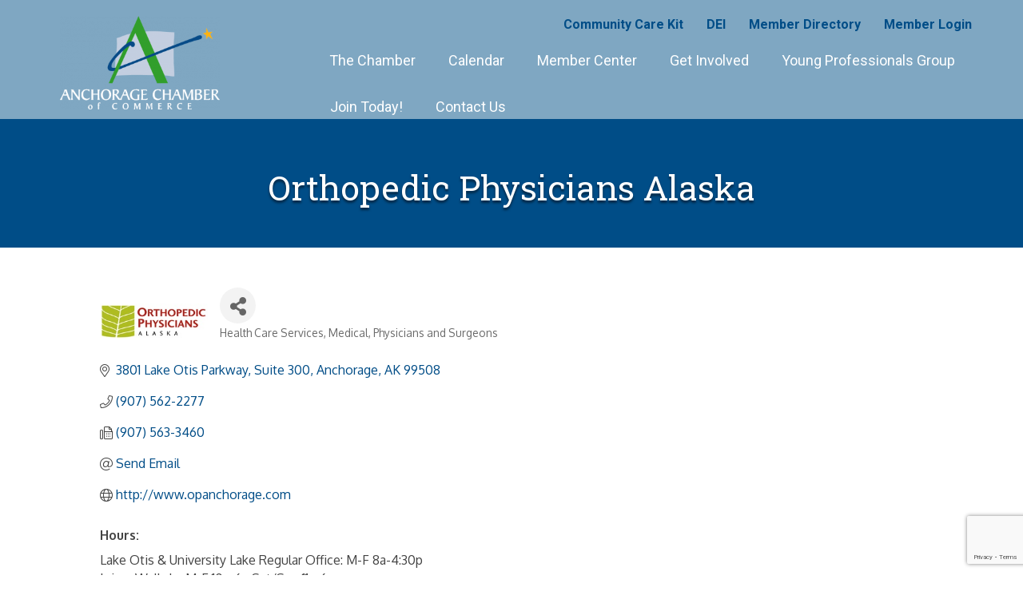

--- FILE ---
content_type: text/html; charset=utf-8
request_url: https://www.google.com/recaptcha/enterprise/anchor?ar=1&k=6LfI_T8rAAAAAMkWHrLP_GfSf3tLy9tKa839wcWa&co=aHR0cHM6Ly9idXNpbmVzcy5hbmNob3JhZ2VjaGFtYmVyLm9yZzo0NDM.&hl=en&v=PoyoqOPhxBO7pBk68S4YbpHZ&size=invisible&anchor-ms=20000&execute-ms=30000&cb=aj9oz38hg1hb
body_size: 48730
content:
<!DOCTYPE HTML><html dir="ltr" lang="en"><head><meta http-equiv="Content-Type" content="text/html; charset=UTF-8">
<meta http-equiv="X-UA-Compatible" content="IE=edge">
<title>reCAPTCHA</title>
<style type="text/css">
/* cyrillic-ext */
@font-face {
  font-family: 'Roboto';
  font-style: normal;
  font-weight: 400;
  font-stretch: 100%;
  src: url(//fonts.gstatic.com/s/roboto/v48/KFO7CnqEu92Fr1ME7kSn66aGLdTylUAMa3GUBHMdazTgWw.woff2) format('woff2');
  unicode-range: U+0460-052F, U+1C80-1C8A, U+20B4, U+2DE0-2DFF, U+A640-A69F, U+FE2E-FE2F;
}
/* cyrillic */
@font-face {
  font-family: 'Roboto';
  font-style: normal;
  font-weight: 400;
  font-stretch: 100%;
  src: url(//fonts.gstatic.com/s/roboto/v48/KFO7CnqEu92Fr1ME7kSn66aGLdTylUAMa3iUBHMdazTgWw.woff2) format('woff2');
  unicode-range: U+0301, U+0400-045F, U+0490-0491, U+04B0-04B1, U+2116;
}
/* greek-ext */
@font-face {
  font-family: 'Roboto';
  font-style: normal;
  font-weight: 400;
  font-stretch: 100%;
  src: url(//fonts.gstatic.com/s/roboto/v48/KFO7CnqEu92Fr1ME7kSn66aGLdTylUAMa3CUBHMdazTgWw.woff2) format('woff2');
  unicode-range: U+1F00-1FFF;
}
/* greek */
@font-face {
  font-family: 'Roboto';
  font-style: normal;
  font-weight: 400;
  font-stretch: 100%;
  src: url(//fonts.gstatic.com/s/roboto/v48/KFO7CnqEu92Fr1ME7kSn66aGLdTylUAMa3-UBHMdazTgWw.woff2) format('woff2');
  unicode-range: U+0370-0377, U+037A-037F, U+0384-038A, U+038C, U+038E-03A1, U+03A3-03FF;
}
/* math */
@font-face {
  font-family: 'Roboto';
  font-style: normal;
  font-weight: 400;
  font-stretch: 100%;
  src: url(//fonts.gstatic.com/s/roboto/v48/KFO7CnqEu92Fr1ME7kSn66aGLdTylUAMawCUBHMdazTgWw.woff2) format('woff2');
  unicode-range: U+0302-0303, U+0305, U+0307-0308, U+0310, U+0312, U+0315, U+031A, U+0326-0327, U+032C, U+032F-0330, U+0332-0333, U+0338, U+033A, U+0346, U+034D, U+0391-03A1, U+03A3-03A9, U+03B1-03C9, U+03D1, U+03D5-03D6, U+03F0-03F1, U+03F4-03F5, U+2016-2017, U+2034-2038, U+203C, U+2040, U+2043, U+2047, U+2050, U+2057, U+205F, U+2070-2071, U+2074-208E, U+2090-209C, U+20D0-20DC, U+20E1, U+20E5-20EF, U+2100-2112, U+2114-2115, U+2117-2121, U+2123-214F, U+2190, U+2192, U+2194-21AE, U+21B0-21E5, U+21F1-21F2, U+21F4-2211, U+2213-2214, U+2216-22FF, U+2308-230B, U+2310, U+2319, U+231C-2321, U+2336-237A, U+237C, U+2395, U+239B-23B7, U+23D0, U+23DC-23E1, U+2474-2475, U+25AF, U+25B3, U+25B7, U+25BD, U+25C1, U+25CA, U+25CC, U+25FB, U+266D-266F, U+27C0-27FF, U+2900-2AFF, U+2B0E-2B11, U+2B30-2B4C, U+2BFE, U+3030, U+FF5B, U+FF5D, U+1D400-1D7FF, U+1EE00-1EEFF;
}
/* symbols */
@font-face {
  font-family: 'Roboto';
  font-style: normal;
  font-weight: 400;
  font-stretch: 100%;
  src: url(//fonts.gstatic.com/s/roboto/v48/KFO7CnqEu92Fr1ME7kSn66aGLdTylUAMaxKUBHMdazTgWw.woff2) format('woff2');
  unicode-range: U+0001-000C, U+000E-001F, U+007F-009F, U+20DD-20E0, U+20E2-20E4, U+2150-218F, U+2190, U+2192, U+2194-2199, U+21AF, U+21E6-21F0, U+21F3, U+2218-2219, U+2299, U+22C4-22C6, U+2300-243F, U+2440-244A, U+2460-24FF, U+25A0-27BF, U+2800-28FF, U+2921-2922, U+2981, U+29BF, U+29EB, U+2B00-2BFF, U+4DC0-4DFF, U+FFF9-FFFB, U+10140-1018E, U+10190-1019C, U+101A0, U+101D0-101FD, U+102E0-102FB, U+10E60-10E7E, U+1D2C0-1D2D3, U+1D2E0-1D37F, U+1F000-1F0FF, U+1F100-1F1AD, U+1F1E6-1F1FF, U+1F30D-1F30F, U+1F315, U+1F31C, U+1F31E, U+1F320-1F32C, U+1F336, U+1F378, U+1F37D, U+1F382, U+1F393-1F39F, U+1F3A7-1F3A8, U+1F3AC-1F3AF, U+1F3C2, U+1F3C4-1F3C6, U+1F3CA-1F3CE, U+1F3D4-1F3E0, U+1F3ED, U+1F3F1-1F3F3, U+1F3F5-1F3F7, U+1F408, U+1F415, U+1F41F, U+1F426, U+1F43F, U+1F441-1F442, U+1F444, U+1F446-1F449, U+1F44C-1F44E, U+1F453, U+1F46A, U+1F47D, U+1F4A3, U+1F4B0, U+1F4B3, U+1F4B9, U+1F4BB, U+1F4BF, U+1F4C8-1F4CB, U+1F4D6, U+1F4DA, U+1F4DF, U+1F4E3-1F4E6, U+1F4EA-1F4ED, U+1F4F7, U+1F4F9-1F4FB, U+1F4FD-1F4FE, U+1F503, U+1F507-1F50B, U+1F50D, U+1F512-1F513, U+1F53E-1F54A, U+1F54F-1F5FA, U+1F610, U+1F650-1F67F, U+1F687, U+1F68D, U+1F691, U+1F694, U+1F698, U+1F6AD, U+1F6B2, U+1F6B9-1F6BA, U+1F6BC, U+1F6C6-1F6CF, U+1F6D3-1F6D7, U+1F6E0-1F6EA, U+1F6F0-1F6F3, U+1F6F7-1F6FC, U+1F700-1F7FF, U+1F800-1F80B, U+1F810-1F847, U+1F850-1F859, U+1F860-1F887, U+1F890-1F8AD, U+1F8B0-1F8BB, U+1F8C0-1F8C1, U+1F900-1F90B, U+1F93B, U+1F946, U+1F984, U+1F996, U+1F9E9, U+1FA00-1FA6F, U+1FA70-1FA7C, U+1FA80-1FA89, U+1FA8F-1FAC6, U+1FACE-1FADC, U+1FADF-1FAE9, U+1FAF0-1FAF8, U+1FB00-1FBFF;
}
/* vietnamese */
@font-face {
  font-family: 'Roboto';
  font-style: normal;
  font-weight: 400;
  font-stretch: 100%;
  src: url(//fonts.gstatic.com/s/roboto/v48/KFO7CnqEu92Fr1ME7kSn66aGLdTylUAMa3OUBHMdazTgWw.woff2) format('woff2');
  unicode-range: U+0102-0103, U+0110-0111, U+0128-0129, U+0168-0169, U+01A0-01A1, U+01AF-01B0, U+0300-0301, U+0303-0304, U+0308-0309, U+0323, U+0329, U+1EA0-1EF9, U+20AB;
}
/* latin-ext */
@font-face {
  font-family: 'Roboto';
  font-style: normal;
  font-weight: 400;
  font-stretch: 100%;
  src: url(//fonts.gstatic.com/s/roboto/v48/KFO7CnqEu92Fr1ME7kSn66aGLdTylUAMa3KUBHMdazTgWw.woff2) format('woff2');
  unicode-range: U+0100-02BA, U+02BD-02C5, U+02C7-02CC, U+02CE-02D7, U+02DD-02FF, U+0304, U+0308, U+0329, U+1D00-1DBF, U+1E00-1E9F, U+1EF2-1EFF, U+2020, U+20A0-20AB, U+20AD-20C0, U+2113, U+2C60-2C7F, U+A720-A7FF;
}
/* latin */
@font-face {
  font-family: 'Roboto';
  font-style: normal;
  font-weight: 400;
  font-stretch: 100%;
  src: url(//fonts.gstatic.com/s/roboto/v48/KFO7CnqEu92Fr1ME7kSn66aGLdTylUAMa3yUBHMdazQ.woff2) format('woff2');
  unicode-range: U+0000-00FF, U+0131, U+0152-0153, U+02BB-02BC, U+02C6, U+02DA, U+02DC, U+0304, U+0308, U+0329, U+2000-206F, U+20AC, U+2122, U+2191, U+2193, U+2212, U+2215, U+FEFF, U+FFFD;
}
/* cyrillic-ext */
@font-face {
  font-family: 'Roboto';
  font-style: normal;
  font-weight: 500;
  font-stretch: 100%;
  src: url(//fonts.gstatic.com/s/roboto/v48/KFO7CnqEu92Fr1ME7kSn66aGLdTylUAMa3GUBHMdazTgWw.woff2) format('woff2');
  unicode-range: U+0460-052F, U+1C80-1C8A, U+20B4, U+2DE0-2DFF, U+A640-A69F, U+FE2E-FE2F;
}
/* cyrillic */
@font-face {
  font-family: 'Roboto';
  font-style: normal;
  font-weight: 500;
  font-stretch: 100%;
  src: url(//fonts.gstatic.com/s/roboto/v48/KFO7CnqEu92Fr1ME7kSn66aGLdTylUAMa3iUBHMdazTgWw.woff2) format('woff2');
  unicode-range: U+0301, U+0400-045F, U+0490-0491, U+04B0-04B1, U+2116;
}
/* greek-ext */
@font-face {
  font-family: 'Roboto';
  font-style: normal;
  font-weight: 500;
  font-stretch: 100%;
  src: url(//fonts.gstatic.com/s/roboto/v48/KFO7CnqEu92Fr1ME7kSn66aGLdTylUAMa3CUBHMdazTgWw.woff2) format('woff2');
  unicode-range: U+1F00-1FFF;
}
/* greek */
@font-face {
  font-family: 'Roboto';
  font-style: normal;
  font-weight: 500;
  font-stretch: 100%;
  src: url(//fonts.gstatic.com/s/roboto/v48/KFO7CnqEu92Fr1ME7kSn66aGLdTylUAMa3-UBHMdazTgWw.woff2) format('woff2');
  unicode-range: U+0370-0377, U+037A-037F, U+0384-038A, U+038C, U+038E-03A1, U+03A3-03FF;
}
/* math */
@font-face {
  font-family: 'Roboto';
  font-style: normal;
  font-weight: 500;
  font-stretch: 100%;
  src: url(//fonts.gstatic.com/s/roboto/v48/KFO7CnqEu92Fr1ME7kSn66aGLdTylUAMawCUBHMdazTgWw.woff2) format('woff2');
  unicode-range: U+0302-0303, U+0305, U+0307-0308, U+0310, U+0312, U+0315, U+031A, U+0326-0327, U+032C, U+032F-0330, U+0332-0333, U+0338, U+033A, U+0346, U+034D, U+0391-03A1, U+03A3-03A9, U+03B1-03C9, U+03D1, U+03D5-03D6, U+03F0-03F1, U+03F4-03F5, U+2016-2017, U+2034-2038, U+203C, U+2040, U+2043, U+2047, U+2050, U+2057, U+205F, U+2070-2071, U+2074-208E, U+2090-209C, U+20D0-20DC, U+20E1, U+20E5-20EF, U+2100-2112, U+2114-2115, U+2117-2121, U+2123-214F, U+2190, U+2192, U+2194-21AE, U+21B0-21E5, U+21F1-21F2, U+21F4-2211, U+2213-2214, U+2216-22FF, U+2308-230B, U+2310, U+2319, U+231C-2321, U+2336-237A, U+237C, U+2395, U+239B-23B7, U+23D0, U+23DC-23E1, U+2474-2475, U+25AF, U+25B3, U+25B7, U+25BD, U+25C1, U+25CA, U+25CC, U+25FB, U+266D-266F, U+27C0-27FF, U+2900-2AFF, U+2B0E-2B11, U+2B30-2B4C, U+2BFE, U+3030, U+FF5B, U+FF5D, U+1D400-1D7FF, U+1EE00-1EEFF;
}
/* symbols */
@font-face {
  font-family: 'Roboto';
  font-style: normal;
  font-weight: 500;
  font-stretch: 100%;
  src: url(//fonts.gstatic.com/s/roboto/v48/KFO7CnqEu92Fr1ME7kSn66aGLdTylUAMaxKUBHMdazTgWw.woff2) format('woff2');
  unicode-range: U+0001-000C, U+000E-001F, U+007F-009F, U+20DD-20E0, U+20E2-20E4, U+2150-218F, U+2190, U+2192, U+2194-2199, U+21AF, U+21E6-21F0, U+21F3, U+2218-2219, U+2299, U+22C4-22C6, U+2300-243F, U+2440-244A, U+2460-24FF, U+25A0-27BF, U+2800-28FF, U+2921-2922, U+2981, U+29BF, U+29EB, U+2B00-2BFF, U+4DC0-4DFF, U+FFF9-FFFB, U+10140-1018E, U+10190-1019C, U+101A0, U+101D0-101FD, U+102E0-102FB, U+10E60-10E7E, U+1D2C0-1D2D3, U+1D2E0-1D37F, U+1F000-1F0FF, U+1F100-1F1AD, U+1F1E6-1F1FF, U+1F30D-1F30F, U+1F315, U+1F31C, U+1F31E, U+1F320-1F32C, U+1F336, U+1F378, U+1F37D, U+1F382, U+1F393-1F39F, U+1F3A7-1F3A8, U+1F3AC-1F3AF, U+1F3C2, U+1F3C4-1F3C6, U+1F3CA-1F3CE, U+1F3D4-1F3E0, U+1F3ED, U+1F3F1-1F3F3, U+1F3F5-1F3F7, U+1F408, U+1F415, U+1F41F, U+1F426, U+1F43F, U+1F441-1F442, U+1F444, U+1F446-1F449, U+1F44C-1F44E, U+1F453, U+1F46A, U+1F47D, U+1F4A3, U+1F4B0, U+1F4B3, U+1F4B9, U+1F4BB, U+1F4BF, U+1F4C8-1F4CB, U+1F4D6, U+1F4DA, U+1F4DF, U+1F4E3-1F4E6, U+1F4EA-1F4ED, U+1F4F7, U+1F4F9-1F4FB, U+1F4FD-1F4FE, U+1F503, U+1F507-1F50B, U+1F50D, U+1F512-1F513, U+1F53E-1F54A, U+1F54F-1F5FA, U+1F610, U+1F650-1F67F, U+1F687, U+1F68D, U+1F691, U+1F694, U+1F698, U+1F6AD, U+1F6B2, U+1F6B9-1F6BA, U+1F6BC, U+1F6C6-1F6CF, U+1F6D3-1F6D7, U+1F6E0-1F6EA, U+1F6F0-1F6F3, U+1F6F7-1F6FC, U+1F700-1F7FF, U+1F800-1F80B, U+1F810-1F847, U+1F850-1F859, U+1F860-1F887, U+1F890-1F8AD, U+1F8B0-1F8BB, U+1F8C0-1F8C1, U+1F900-1F90B, U+1F93B, U+1F946, U+1F984, U+1F996, U+1F9E9, U+1FA00-1FA6F, U+1FA70-1FA7C, U+1FA80-1FA89, U+1FA8F-1FAC6, U+1FACE-1FADC, U+1FADF-1FAE9, U+1FAF0-1FAF8, U+1FB00-1FBFF;
}
/* vietnamese */
@font-face {
  font-family: 'Roboto';
  font-style: normal;
  font-weight: 500;
  font-stretch: 100%;
  src: url(//fonts.gstatic.com/s/roboto/v48/KFO7CnqEu92Fr1ME7kSn66aGLdTylUAMa3OUBHMdazTgWw.woff2) format('woff2');
  unicode-range: U+0102-0103, U+0110-0111, U+0128-0129, U+0168-0169, U+01A0-01A1, U+01AF-01B0, U+0300-0301, U+0303-0304, U+0308-0309, U+0323, U+0329, U+1EA0-1EF9, U+20AB;
}
/* latin-ext */
@font-face {
  font-family: 'Roboto';
  font-style: normal;
  font-weight: 500;
  font-stretch: 100%;
  src: url(//fonts.gstatic.com/s/roboto/v48/KFO7CnqEu92Fr1ME7kSn66aGLdTylUAMa3KUBHMdazTgWw.woff2) format('woff2');
  unicode-range: U+0100-02BA, U+02BD-02C5, U+02C7-02CC, U+02CE-02D7, U+02DD-02FF, U+0304, U+0308, U+0329, U+1D00-1DBF, U+1E00-1E9F, U+1EF2-1EFF, U+2020, U+20A0-20AB, U+20AD-20C0, U+2113, U+2C60-2C7F, U+A720-A7FF;
}
/* latin */
@font-face {
  font-family: 'Roboto';
  font-style: normal;
  font-weight: 500;
  font-stretch: 100%;
  src: url(//fonts.gstatic.com/s/roboto/v48/KFO7CnqEu92Fr1ME7kSn66aGLdTylUAMa3yUBHMdazQ.woff2) format('woff2');
  unicode-range: U+0000-00FF, U+0131, U+0152-0153, U+02BB-02BC, U+02C6, U+02DA, U+02DC, U+0304, U+0308, U+0329, U+2000-206F, U+20AC, U+2122, U+2191, U+2193, U+2212, U+2215, U+FEFF, U+FFFD;
}
/* cyrillic-ext */
@font-face {
  font-family: 'Roboto';
  font-style: normal;
  font-weight: 900;
  font-stretch: 100%;
  src: url(//fonts.gstatic.com/s/roboto/v48/KFO7CnqEu92Fr1ME7kSn66aGLdTylUAMa3GUBHMdazTgWw.woff2) format('woff2');
  unicode-range: U+0460-052F, U+1C80-1C8A, U+20B4, U+2DE0-2DFF, U+A640-A69F, U+FE2E-FE2F;
}
/* cyrillic */
@font-face {
  font-family: 'Roboto';
  font-style: normal;
  font-weight: 900;
  font-stretch: 100%;
  src: url(//fonts.gstatic.com/s/roboto/v48/KFO7CnqEu92Fr1ME7kSn66aGLdTylUAMa3iUBHMdazTgWw.woff2) format('woff2');
  unicode-range: U+0301, U+0400-045F, U+0490-0491, U+04B0-04B1, U+2116;
}
/* greek-ext */
@font-face {
  font-family: 'Roboto';
  font-style: normal;
  font-weight: 900;
  font-stretch: 100%;
  src: url(//fonts.gstatic.com/s/roboto/v48/KFO7CnqEu92Fr1ME7kSn66aGLdTylUAMa3CUBHMdazTgWw.woff2) format('woff2');
  unicode-range: U+1F00-1FFF;
}
/* greek */
@font-face {
  font-family: 'Roboto';
  font-style: normal;
  font-weight: 900;
  font-stretch: 100%;
  src: url(//fonts.gstatic.com/s/roboto/v48/KFO7CnqEu92Fr1ME7kSn66aGLdTylUAMa3-UBHMdazTgWw.woff2) format('woff2');
  unicode-range: U+0370-0377, U+037A-037F, U+0384-038A, U+038C, U+038E-03A1, U+03A3-03FF;
}
/* math */
@font-face {
  font-family: 'Roboto';
  font-style: normal;
  font-weight: 900;
  font-stretch: 100%;
  src: url(//fonts.gstatic.com/s/roboto/v48/KFO7CnqEu92Fr1ME7kSn66aGLdTylUAMawCUBHMdazTgWw.woff2) format('woff2');
  unicode-range: U+0302-0303, U+0305, U+0307-0308, U+0310, U+0312, U+0315, U+031A, U+0326-0327, U+032C, U+032F-0330, U+0332-0333, U+0338, U+033A, U+0346, U+034D, U+0391-03A1, U+03A3-03A9, U+03B1-03C9, U+03D1, U+03D5-03D6, U+03F0-03F1, U+03F4-03F5, U+2016-2017, U+2034-2038, U+203C, U+2040, U+2043, U+2047, U+2050, U+2057, U+205F, U+2070-2071, U+2074-208E, U+2090-209C, U+20D0-20DC, U+20E1, U+20E5-20EF, U+2100-2112, U+2114-2115, U+2117-2121, U+2123-214F, U+2190, U+2192, U+2194-21AE, U+21B0-21E5, U+21F1-21F2, U+21F4-2211, U+2213-2214, U+2216-22FF, U+2308-230B, U+2310, U+2319, U+231C-2321, U+2336-237A, U+237C, U+2395, U+239B-23B7, U+23D0, U+23DC-23E1, U+2474-2475, U+25AF, U+25B3, U+25B7, U+25BD, U+25C1, U+25CA, U+25CC, U+25FB, U+266D-266F, U+27C0-27FF, U+2900-2AFF, U+2B0E-2B11, U+2B30-2B4C, U+2BFE, U+3030, U+FF5B, U+FF5D, U+1D400-1D7FF, U+1EE00-1EEFF;
}
/* symbols */
@font-face {
  font-family: 'Roboto';
  font-style: normal;
  font-weight: 900;
  font-stretch: 100%;
  src: url(//fonts.gstatic.com/s/roboto/v48/KFO7CnqEu92Fr1ME7kSn66aGLdTylUAMaxKUBHMdazTgWw.woff2) format('woff2');
  unicode-range: U+0001-000C, U+000E-001F, U+007F-009F, U+20DD-20E0, U+20E2-20E4, U+2150-218F, U+2190, U+2192, U+2194-2199, U+21AF, U+21E6-21F0, U+21F3, U+2218-2219, U+2299, U+22C4-22C6, U+2300-243F, U+2440-244A, U+2460-24FF, U+25A0-27BF, U+2800-28FF, U+2921-2922, U+2981, U+29BF, U+29EB, U+2B00-2BFF, U+4DC0-4DFF, U+FFF9-FFFB, U+10140-1018E, U+10190-1019C, U+101A0, U+101D0-101FD, U+102E0-102FB, U+10E60-10E7E, U+1D2C0-1D2D3, U+1D2E0-1D37F, U+1F000-1F0FF, U+1F100-1F1AD, U+1F1E6-1F1FF, U+1F30D-1F30F, U+1F315, U+1F31C, U+1F31E, U+1F320-1F32C, U+1F336, U+1F378, U+1F37D, U+1F382, U+1F393-1F39F, U+1F3A7-1F3A8, U+1F3AC-1F3AF, U+1F3C2, U+1F3C4-1F3C6, U+1F3CA-1F3CE, U+1F3D4-1F3E0, U+1F3ED, U+1F3F1-1F3F3, U+1F3F5-1F3F7, U+1F408, U+1F415, U+1F41F, U+1F426, U+1F43F, U+1F441-1F442, U+1F444, U+1F446-1F449, U+1F44C-1F44E, U+1F453, U+1F46A, U+1F47D, U+1F4A3, U+1F4B0, U+1F4B3, U+1F4B9, U+1F4BB, U+1F4BF, U+1F4C8-1F4CB, U+1F4D6, U+1F4DA, U+1F4DF, U+1F4E3-1F4E6, U+1F4EA-1F4ED, U+1F4F7, U+1F4F9-1F4FB, U+1F4FD-1F4FE, U+1F503, U+1F507-1F50B, U+1F50D, U+1F512-1F513, U+1F53E-1F54A, U+1F54F-1F5FA, U+1F610, U+1F650-1F67F, U+1F687, U+1F68D, U+1F691, U+1F694, U+1F698, U+1F6AD, U+1F6B2, U+1F6B9-1F6BA, U+1F6BC, U+1F6C6-1F6CF, U+1F6D3-1F6D7, U+1F6E0-1F6EA, U+1F6F0-1F6F3, U+1F6F7-1F6FC, U+1F700-1F7FF, U+1F800-1F80B, U+1F810-1F847, U+1F850-1F859, U+1F860-1F887, U+1F890-1F8AD, U+1F8B0-1F8BB, U+1F8C0-1F8C1, U+1F900-1F90B, U+1F93B, U+1F946, U+1F984, U+1F996, U+1F9E9, U+1FA00-1FA6F, U+1FA70-1FA7C, U+1FA80-1FA89, U+1FA8F-1FAC6, U+1FACE-1FADC, U+1FADF-1FAE9, U+1FAF0-1FAF8, U+1FB00-1FBFF;
}
/* vietnamese */
@font-face {
  font-family: 'Roboto';
  font-style: normal;
  font-weight: 900;
  font-stretch: 100%;
  src: url(//fonts.gstatic.com/s/roboto/v48/KFO7CnqEu92Fr1ME7kSn66aGLdTylUAMa3OUBHMdazTgWw.woff2) format('woff2');
  unicode-range: U+0102-0103, U+0110-0111, U+0128-0129, U+0168-0169, U+01A0-01A1, U+01AF-01B0, U+0300-0301, U+0303-0304, U+0308-0309, U+0323, U+0329, U+1EA0-1EF9, U+20AB;
}
/* latin-ext */
@font-face {
  font-family: 'Roboto';
  font-style: normal;
  font-weight: 900;
  font-stretch: 100%;
  src: url(//fonts.gstatic.com/s/roboto/v48/KFO7CnqEu92Fr1ME7kSn66aGLdTylUAMa3KUBHMdazTgWw.woff2) format('woff2');
  unicode-range: U+0100-02BA, U+02BD-02C5, U+02C7-02CC, U+02CE-02D7, U+02DD-02FF, U+0304, U+0308, U+0329, U+1D00-1DBF, U+1E00-1E9F, U+1EF2-1EFF, U+2020, U+20A0-20AB, U+20AD-20C0, U+2113, U+2C60-2C7F, U+A720-A7FF;
}
/* latin */
@font-face {
  font-family: 'Roboto';
  font-style: normal;
  font-weight: 900;
  font-stretch: 100%;
  src: url(//fonts.gstatic.com/s/roboto/v48/KFO7CnqEu92Fr1ME7kSn66aGLdTylUAMa3yUBHMdazQ.woff2) format('woff2');
  unicode-range: U+0000-00FF, U+0131, U+0152-0153, U+02BB-02BC, U+02C6, U+02DA, U+02DC, U+0304, U+0308, U+0329, U+2000-206F, U+20AC, U+2122, U+2191, U+2193, U+2212, U+2215, U+FEFF, U+FFFD;
}

</style>
<link rel="stylesheet" type="text/css" href="https://www.gstatic.com/recaptcha/releases/PoyoqOPhxBO7pBk68S4YbpHZ/styles__ltr.css">
<script nonce="FkiInw4x02cmMxDVmHX-cA" type="text/javascript">window['__recaptcha_api'] = 'https://www.google.com/recaptcha/enterprise/';</script>
<script type="text/javascript" src="https://www.gstatic.com/recaptcha/releases/PoyoqOPhxBO7pBk68S4YbpHZ/recaptcha__en.js" nonce="FkiInw4x02cmMxDVmHX-cA">
      
    </script></head>
<body><div id="rc-anchor-alert" class="rc-anchor-alert"></div>
<input type="hidden" id="recaptcha-token" value="[base64]">
<script type="text/javascript" nonce="FkiInw4x02cmMxDVmHX-cA">
      recaptcha.anchor.Main.init("[\x22ainput\x22,[\x22bgdata\x22,\x22\x22,\[base64]/[base64]/[base64]/[base64]/[base64]/[base64]/[base64]/[base64]/[base64]/[base64]\\u003d\x22,\[base64]\\u003d\\u003d\x22,\x22w7xKw4zCqgrCssOYw6rCrcOjJsOLC8OVEcOXMcKxw5tZQsOLw5rDlVZlT8OIFsKTeMODCsO3HQvChsKCwqEqeCLCkS7DsMOlw5PCmwUdwr1fwrjDvgbCj0NiwqTDr8Kpw47DgE1bw59fGsKCC8OTwpZ9aMKMPE0Rw4vCjz/[base64]/CvcKcUVwow5HCmsK4wrZ2H8O3wqJ3cjTCrGAWw4nCkMO0w77DvFkJYw/CgEJrwqkDEMOCwoHCgw/DkMOMw6EnwoAMw69Vw5IewrvDg8OHw6XCrsOlF8K+w4d0w6PCpi4lccOjDsKsw7zDtMKtwqXDpsKVaMKjw4rCvyd2wod/wpt2Qg/DvXnDoAVsWyMWw5tiA8OnPcKKw51WAsK1G8OLag8pw67CocK0w7PDkEPDnzvDin5Vw4ROwpZ3wqDCkSRKwp3Chh8UF8KFwrNJwr/CtcKTw7sYwpIsBMKWQETDvkRJMcK7LCMqwojCscO/bcOZIWIhw7tIeMKcFMKIw7Rlw7LCksOGXRQ0w7c2wqjCohDCl8OCTMO5FQPDvcOlwopww58Cw6HDqmTDnkRQw7IHJivDgScAPcO8wqrDsW8Pw63CnsOhUFwiw6bCicOgw4vDmMOuTBJywrsXwojClxYhQCvDtwPCtMO7wpLCrBZvM8KdCcO/wrzDk3vCu3bCucKiL1Ybw71aP3PDi8OFVMO9w7/[base64]/[base64]/CogDCjsOIdMOmGQDDkcK3OMKzw5E3ZAogdsKTZMORw5PCgsKtwo5zbcKxWcOsw55nw5jDmMKkHETDpwI7wpVcMV5aw4zDtRjCiMOhb0ZYwokjFw/[base64]/wqnCpcKZbTxkw4oxw57DksOcwo0Pw6nDhysYw6PCnBfCpEnCl8KMwqk6wo/[base64]/[base64]/Dt0lJw7oKwpvDs8OiAMO5w43Do8O1AmjCt8O9LMK4woBJwqbDs8KLE0rDpW0ww5fDo3Ivc8Khc2Nlw6DChcOWw7nDtsKQLl/Cih8JB8OJAcKQasOww7FOLhvDhcO4w7vDi8Onwp3CuMKvw6UtA8KKwrXDs8OMaSPCtcKDV8OBw4xQwr3ChMKgwoFVE8ONb8KJwrIqwrbCisKbSFPDlMKGw5XDp14qwo8yYcK6wpZ+dU3DrMKsOn1Bw6fCv1ZMwqXDkG7Cuy/DmBLDoS9cwrHDhcKpwrXCjMOwwo4CY8O0SMO9QcK7FWfCk8KVAgxcwqLDgEptwoAdCRouFWQxw5HCmcOpwqnDvMKYwo5aw7cESwcdwr5kay/CncOow4LDo8K7w53DiivDm20Pw5XCksO+CcOsZybDgnjDrGfCnsKUGyseTEbCoFXDgsK6wrJTZB5xw7bDhTIyfnnChFvDoyIiex3DlcKFf8OnbBBhwrVHPMKcw4AZZlcxQcOEw7TCq8K/GyJow4jDgsKnB2gDecO1KMO4LDzCgTlxwoTCjMOVw4g3HxLCkcK0HMKrQHLCnT3DgsOqaRB7ESrCvMKZw6h0wqQTEcKhf8O8wobCoMOaTkVtwr5LfsOuXsK3w6/ChGVIYcKNwogwAl0eV8OAwoTCoDTDqcOyw6/[base64]/wrhHPsOlGD5ow7jDlMKnQcO8esK6OcOxwosLw5zCiF0YwoYrK146w6HDjcObwr7Ct2lTcsO6w63DrMK9e8KTQ8OAQBkqw41Kw5TCpMKkw5PCksOQAcO0wpFrwoMMAcOZwoPCjgd/WsKDB8Kswr85O3zDq3vDnH/[base64]/CvwHDs3bCrzLDr8OwwoEYL3XDgncnIMKlwqlGw4jCrsOvwoU1w6IZBcOtO8KqwpQbBsKmwpbCksKbw448w79aw7UAwph3XsObwoFINinCpgQ4w5bCrl/CpsKuwpZpJVvCpGJww79qwqEhP8OrasKmwo19w59Mw5NVwoVqXWnDqzTCpwXDon1ewpXDt8KracKDw4vCmcKzwrHDq8KZwqzDrsKyw7PDscOrTjJYKBVrwp7CiklALcK4ZMO7csKdwocywpfDoz9Ow7ENwoINwqBFT1MBw5knenB1OsKYNsO7J21zw6/[base64]/Cp8Omw7bCtFMXwrrDmMKye8KywovCk8OsDUvDjAPDvcKswpnDo8KPaMOVAgTCqsKiwobDhAXClMO1FTrCvMKMbmUnw7V2w4vDtG7Dq0bDtsKtw5oyLHDDmF/Du8KPSsO+c8O6EcOGYinCmnttwpoCesOMBy9GfQsawqbCt8KwK0HDmcONw47DlMOxe1cNWyzDqsOJSMOAQDIFBWNHwpnCnAFCw6vDuMKHByMew7XCn8K2wolGw4gfw6nCgkdpw6gwJzVVw6fDnsKHwpfCjT/DmxAcY8KKO8O9wqzDlsOow7MDPmRZRlsWV8OtbsKOdcO4FF7DjsKuTMK7DsKwwr/Dn1jCulgwbWEew4vDr8OjTRbCl8O5KR3CrcOmUFrDqzbChSzDv1/CnMO5w6N/w7fDjn8jUzzDhcKZTcO8wrlGbhzCkMO+M2Q4w4Vgeg5eMRopw6nCs8K/woAiw5jDhsOYQMKaWsKTBSPDisK6B8ODHMK6w49wRC7DscOkG8OkD8K2wrNEEzthwrvDnnwBN8KLwoLDuMKLw4lxw4bCuBJBAiJvAMK/[base64]/AA7Cr1LCiWwRFcKVTsOpEsOBCcOOWsOJFMKCw4vCpknDg3XDnsK9Q0XCklfCvcKHYMKkwp/DoMODw699w5DCsG0RF3PCusKOwobChTTDksKQwqgRM8ODEMOGYMK9w5M1w63DiU/DtnbCtHvCmVjDtSvDgMOpwpxKw7vClsOKw6RGwrVDwq1rw4Uuw5/DhcKhSjjDmAnCjCbCgcOsesOMTsKBLMOkcMOaDMKuAhlxbBLCgMOnM8OgwqgCHkdzJsORwoAfO8K0BcKAMsK0wpvDlcKpwpYvY8KUSwDCqSLDlGTCgETCgmVtwoFRR1smeMKlwr7DpVfDozMVw6vCr0DDnsOOecKEwqNbwqrDi8K7wr4/worCmsKmw5J0w5pCwr7DicOCw6vChjvDlTrCmcO7fRbCucKvJsOswqfCnFbDr8KIwpFgV8Ktw6MLJ8KddMK/wq5LcMKGwrbDk8KqBA/Ct2zDuWkzwqhTZFV6GwHDtHzCpsO1BTxHwpERwpJ+w6vDjsKSw6wvJMKow7VXwro1wpHCkTHDqyPCmMKew6vCr1rCgcOCwrDCvi3CgcO2UsK5KiXCtx/Cp2LDh8OrB3FDwrDDl8O6w69DUVBhwoPDqSTDkcKGewnDp8Ozw4bCg8KxwpPCrsKkwpkWwojDpmvDgT7Cv3DDrsK6cj7DicK7IsOSUcO+UXV1w4TCnW/DtSErwp/CoMOWwodtGMKCPQ5aX8K5w4Mow6TCgcKITcOUTDZKw7zDs2fDrwkwLjnCj8O1wrZiwoNiwrHCiSrCvMO/[base64]/LjpTwrVBa31Ow5QBwq1XdlfCuMOww6V8w58CXBTCtMKDVCTCu0EPwpjCp8O4UTfDmzQXw7XDu8Kmw6DDv8K/[base64]/Cp8OkIG7Cjh9FcMKow7XCt8OwD8KMLcOcLh/DgsOTwobCnhHDnWV/bMKMwrjDv8Ozw5tGw4oiw4jChWnDuCtvGMOiwp3CisKCIkgiRsKKw40OwojDok/[base64]/J13DmcOZfi3CrAAsRcOUZFbDnMONwpfDoh0CecKUVsOQwoMPw7TCrcOxeyMUw7zCoMOgwoUudTnCscKvw5Brw6XCp8OSAsOsfjRKwoDCkMOTw6Ncwr7CgBHDtTcWecKGwqE/[base64]/DicK3O8Kmw7bDpU/DjMOHwrbCj8OlwqDDgcOwwrrDh13CicO2wrxoRDsSwqDDosOVwrHDj1AfZjvDoVQfc8KZIsO3wojDmcKswqtlwrtnJcOhWC/CuQ7DrFTCpcKMIcOpw7hEAcOmRcOrwp/CsMOhEMKSRMKuw5TCvkQvUMK/bTTDqWXDsHnDu28Tw4oDJXrDucKqwqLDiMKfBMKwKsKQZsKjYMKWB0FdwpUaWVJ6wprCsMO/cCLDk8KsVcOYwoV1wpMXd8OvwoXDs8K/CsOpFhnDksKPITdmYXbCjFE/w5gewoLDiMKSVsKDc8Opwq5YwqclMlBAQQvDocO4wrjDr8KtWkZpIcO9Iw0Vw6l6BXVVFcOre8ONPCLCjiHClg13wrfCpkfDoC7ClWJaw6lQQzM9S8KRVcKiEx0dOiV/M8OiwrjDvTPDj8OFw6TCjmnCtcKWwqkyDVbCncK4EMO0IzVpw7FZw5TCnMKqwqLDscKSw5NYD8O2w5NGKsODZG04YzXCmijCkWHDuMOYwr/ClcOgwqfCsy14bcOtSQHDgsKowp1TZErDix/CoFXCo8KZw5XDrMK3wq4+LRbClBnCnW5fBsKMwqfDogvCp33Cv39gRsOgwq0eOiYLAsKpwpkVw77Cl8Opw4I0wprCnTt8wo7CpwvCm8KBwrlJRWPCgC/DgVTClDjDhMOIwpZ3woLCriYmBsKASVjDqwlYQDTCjSPCpsOswrjClsKVwpXDjwnChG4/X8OiwqzDk8O2Z8K/w4RtwpXDlsKmwopWwrAQw5wPGcO3wpoSKMOWwq8LwodVZMKtw6JEw4PDjHVMwoLDuMKxcHTCsDJRNRnCrcO1RcOMw6/Cn8OtwqMwA3nDncO8w6XCh8O/YsKyFgfCrGNpwrxOw5bCqMOMwp/[base64]/DkmtYwoZPNMOVw63DtsKXHGgGwqdcCDvCvxTDv8Kow5cKwqFVw5fDjXLCqcOjwq3DjsOQZiohw7PCmBnCs8O2eQvDh8OzFsKzwp/CjBTCusObL8OXEHrDlFZIwqrDlsKhe8OTwrjCnsKsw5fCsTkVw4TDmDcRw6ZywrkZw5fCq8OLEDnDtHhYHCA3dmRtI8KMw6IkQsOJw6RHw5TDvMKZQsKOwrVvCSgHw6ZyBhZWwpsLNsOaCV0/wqPCl8KbwowtEsOAZsOhw7/CrsKowq47wobDm8K7DcKSwq/DrXrCvXoSKcOACTPChVfCrU4YbHjCl8KrwosywplNUMOUFR7CvMOsw5jDvsK4TV7CtcOZwqh0wqtYPnVRH8OmWQxSwq/CusO3dzwpdXFRBcKJaMOlGynCiCAxCsO4YsK4Z2Uqwr/DjMKTMsKHw6VrWB3DvW8kPE/CucO5wr3DhXjCplrDtUXCmcObLT9OUcKCZylOwqk5wrbDosO7JcKHJ8KGOy9IwpjCoHkRH8Kfw5nCksK3O8Kyw4rDr8O5H3QmCMOgBMOQwo/Cl3rDgsKBW0fCisOIcyTDvsOpQhMjwrpAw7gFwr7DlgjDvMOyw7tvYMO3SsKOFcOKc8KuSsKBV8OmK8KcwodDwoo4wqFDwogee8OIZ0/ClcOBNw4bHhd1D8KQa8KWI8KUwqlma0DCmUrCm3PDmMOCw5tWZhbDjcO4wrPCnsKQw4jCqMOPw5cibsK7EU0Twp/CssO9TzPCm3dQQcKXD1DDocOBwqhiCMKrwrtXw53DmsO0NxUyw5/CucKgO1lqw7HDuxjCjmTCtMOHF8OHHHQIwpvDgn3DtnzDhm9Tw5NUb8KGwojDmxdLwqxqwpd3aMO1woMnDCrDuSTDisKdwo1UBsKCw5MHw4lqwqlvw5VXwr4qw6PDjcKST3fCsHtfw5wvwrHDrXHCj1Nww5dfwr8/w5MLwoDCpQ0yd8KqdcOOw6HCu8OAw7RgwrrDp8Kxw5DDtl8Lw6Zxw6nDgX3CiW3DugXCjXrCncKxw67ChMOfGFl5wo14w7zDj3bDkcKgwpDDvghCGl/DucOgXXMaD8KBaxtMwpXDpTnDjMKMFXXCqsOaAMO/[base64]/[base64]/CncKawrrDowxdw6d2w6LDtMO/DcK9d8K4NMOuGMOYecKZwqPDuVPDkXbDlF89FMOXw5PDh8Obw77Dq8KnX8OQwpPDoH0oKSzCunbDrjVyKcKKw7XDjDHDj1AyM8OOwo18wodvAQLCqndqS8OFwpjDmMOQw40aKMKvD8KJwq9Kwq0fw7LDhMKcwrReSVTDpMO7wo0gwq4kE8ODcMK/[base64]/DkcORw5bCnDFTwr9tWiMnw6Ynw6pPwqPChGfDikhJw4YwZm/CgsKkw5TCnsO5FmJbf8OIF3k+w5tVacKUQcOeUcK/[base64]/CosKyw4tBw4bChHxVdVPCggfChcOTcSTCicK5LFhxP8O1KsOaPsOAwoo1w7nCmTMqLcKLAMO5GsKGAMOCRDjCtnvDukvDhcOTL8OUPMK/[base64]/QVEPRMKgWB/CgEjCoVXDksKtw4fDgsO9IsKKwq42A8KbFMOHwqXDmWDCt0sZH8KdwrUCMWBPXngfNsOdXEDCscOXw4MHw7x/woJtHjHDmwnCh8OLw6jCl2FNw5bChFggwp3CixvDllMrMjfDoMKdw6HCqcKew78lw5nDrz/CscO0w4jCm2nCrzHCiMOJCyNcFsOSwqpmwqXDhEVHw7RUwqtMGMOow44pZA7Ch8Kiwq1cwoU+XcOPDcKLwqRJwp82w49EwqjCtibDsMKLYU/DojNSwqrCgcO1w4hWVQ/[base64]/wpLDgsOpVcKJUlMrw6nCnHYWwrQwT8OiRHPCgsK+wp/[base64]/wpcrFcOrfsKfwo4xw4x8w5fDhsOUwrxUL1xzAcKJBAgqw4xPw4BBTC90QTDDry/ClsKjwrQ+IQ8Jw4bCmcOCw6J1w5/[base64]/CkMOjacKGw6rCusOTdsOEw4x1w5E4w440DcKtwoBxwqoVbFLDsnbDusOBYMOUw5nDr1bDpgtea3/DoMO9wqjCsMO7w5/CpMO9w5/DhADCgHUfwo9zw4XDtcOswojDusOPwoLChgzDvMOzMlF8MhJfw6nDnAbDjsK1dMO7JcOgw4LCvMOCOMKdw53CvHjDhcO2b8OHITfDk1M4wotuwpUuDcOIw73CnEkkw5ZZBzpEwqPCuFTDo8K/A8Olw4/DswQODTrCnDUWXBPDoQhPwrhzMMOJwqlQRMKmwrgtwocGQsKyOsK7w5jDl8OQw4kFKyjDvmHCqzY7X2xmwp0YwqfDsMKdwr5rNsOhw7PCiF7Chy/DmQbChcOsw589w6XDhMOHMsOkT8OTwqEVw748KR7Dn8O3wqXCuMKAFWDDhcKhwrfDsQc0w68aw7Mtw5FXPGlIw4bDjsKEVT9rw5padDhwJ8KMT8OxwodLRlfDjsK/SSHCrU4AAcOFFGTCq8OrLsKxdg48HWnDvMKhcmFOw6vCnhXClcO4KDTDo8KcLXdqw5Z/wpIZw7I5w7hXXMOhI1/Dv8KhFsO6HWUcwpnDuiPCssOZwoxSwpZZIcOqwq5dwqNIw6DDgMK1wp8wNSBqwqzDkMOgZ8OOICTCpB1yworCncKGw6Y9DCB5wobDlsK0RU9swonDjMO6RcOqw53CiExXel7CjsOccMKrwpPDoSfCj8OgwpHClsOWdlt/[base64]/[base64]/CocKXwr/CscK8w7fDj8O/w40Dw5vChz7CvcKCasOJw5xrw45hwrhJLsO3FknDhSIpw5vCq8OYFnjDoRYfwqcPEMKkw5jCm1zDssKbNVjCucKhGVnCncONeAjCrwXDi1glc8Ksw6oPw7/DrhHDsMKFwoDDmMObTsKYwoQ1worCqsKWw4UFw7TCksOwcMKZw6hNBMOcX118w7nCpcKLwpkBKn7Duh3CoSswXiFGw7fCosOjwpzCq8OsVMKKwoXCik86LcKbwrl8wrLCj8KJIjfCjsKOw63CowUyw6vCiGl1woInBcK4w6QvJsOyScOQAsOsJsOWw6/DtRzCl8OlUjMjNHXDrsKcEsK/El8/GUMuw4hzw7VcUsObwpwlLTYgN8OKGMKLw7vCuwvDjcOLwqvCkVjCpjvDi8OMCsO8wqYQeMOEDsOpS1TDoMOfw4HDqmJbwqjDuMKGWg/DnMKVwpTCuSPCjMKqeUUzw49LDMKLwpQcw7/[base64]/wrURwqDCln3DuMKWDcKzFGrDosKAM8OhFMK9w5kww7gxw6saOjnCqQjCqXDCtMO9Dl5tEyfCtkl0wrcnPlrCr8K9awEcMsOvw71jw6rDix/DicKFw41Xw6vDj8K3wr5UDMKdwq5zw7bCvcOSWU7CtR7CiMO2wq9MVBLCicONBQDDkcO5H8OYQB5Ib8KFwrHDsMK2a2LDl8OFwqQhelnDsMOJEC7DtsKddgTCrsKdwop6wofDu0PDiyV1w6Q/[base64]/Dt8OVw5XCqxsST8OfwocMw743IcOgEsO5f8KzwqQjPMOvAMKMccKnwrDCoMKgHiYyRGNqBgEnwopuwq/Ch8KdT8ODE1TDu8KWfHUOc8O3P8O4w5XCgsKbbjhcw6/[base64]/M3UNew4NeX/CrDVrJ1gMw5rCrcKAIMKLHwQ7w6bDolDCghHCgcOGwrfCk1YEZ8OpwrkrZ8KTEEnCl3jClsKtwp5kwonDiH/ChsK/ZFRcw6XDnsO+cMO/RMOjwp3CiWzCt28tXk/CucOPwpjDlsKqOl7DjsO5w5HCi3hGYUHCrcOiX8Kce2jDqcO6G8OPORvClsOQM8KSYQjDnMKQMMOYw7QCw5hwwoPCg8OqMcK7w5cqw7RVY0/Cq8O6NMKDwrPCvMKGwr5/w5HCpcK7dWNTw4HCmsOiwr9+worDscO2w4pCwpbCnXfCoWJgD0RVw503wpnCo1nCuSLCkEBHRGUGWMKZLsKgw7DDlzrDqRfDncOuQWN/fcK1AnI3w4Q/[base64]/[base64]/[base64]/wrfCvETDg1TCuVZTacOKfsK3wqdSDW/CnFtpw4d3wpnDsjZ0w6HCpB3Dn3ZFHW/DtA3ClWVdwoMuPsKAHcK1fl3CpsOsw4LCrcOGw7vCksOhQ8KeOcOAwq1aw47DtcOcwro1wobDgMKvGVPCmx8fwrXDsT/DrGbCpMKMw6dtwpvCgXDDkCtpLsOzw4nCtcKLLDHCkcOGw6Yhw5bChmDCpsObcsKuwo7Dt8KKwqACM8OnJ8OQw4PDhDvChcOPwqDCvGDDvikqXcOZWsKIHcKdwosJw7TDt3QAEsOOw6/CnHsYBMO2wrrDrcO6HsK9w5zChcOKw4EpOUZGwotUCMKRwp/CoQQswpHCjVPCnU3CosKXwpkRdMKtwoBCMBhaw43DtSk6U20yeMKJQsKBWQvCj3zCiXQrWBwKw6nCg1kZNMK/HMOlcCLDlXt1CcK6w4MPT8OjwrhcWsKQwqvCiTc8XVRJJSscRsKFw6rDo8KLWcKyw5V7w47CoznCgnZSw5bCi1vCk8KWw5sawq7DjG/CrU1kwr8lw6vDrRl8wrENw4bCunTCmShTCkBWTid3wq3ChsOVLcKjYzAWOsORwqrCvMOzw4DCkMO3wo0pHgfDjh44w4QFV8Kew4LDmhPDgsKBw4Ekwp/ClMKmWkbCuMOtw4HCvWcOPkDCpsOFwrJTKG0fasO/[base64]/DmStDGwIoIcO3RHsWwrxpcAxQbiTDnH8HwovDpsK1wpo1XSjDuE4cwo8xw7LClTlCccKfaTdQw7FQNsOvwoISw7vDk3kpwobCnsOdMDvCrDXCo3gxwqxmFcOZw4xGwonDosO1w7DClhJ/[base64]/wrjCqldEfWJTwoXDtMKLw69Rw7EPAnsOw7vDqlvCtsOOeUPDhMOTw4XCvgnDrmDDlcKqJMKbH8OyZMKFw6J4wpRwSWvCn8OkJcOCG3sJXsKeGcO2w6nCjsOHwodaRWLCh8OfwppITcOQw5PDiVTClWIgwqYjw7wKwrPCrHYewqfDkC3DhMKfTVchb1kXw6/CmFxrw4sYMAASAzx0woMyw47CjTPCoAPClQokw7QmwoARw5R5ecO/I2fDgGvDlcKSwrQUNhZew7zCnQgrBsONXsKpe8O9NmMEFsKeH2hLwrohwo1DdcKWw6TCv8KAasKiw6fDgGYpB1XCtCvDpsKfZhLCv8O0VVZPYcOvw5g1YRrChULCg2HClMKHJn/Ds8OWwoEFHzgHJXDDgC/Cq8OSDzVyw5ZcFifDucOjwpZcw4hnWsKFw45aw4zCmcOtw4IXMkJwDD/DsMKaPi3CosKtw7PCpsK5w5A4IsOTQERSazjDu8ObwqhpOHPCocOjwo1fZRZrwp8vJ0vDhBXDrmsjw5zDhGXDrsOPAcKew7Buw4MmQ2M2fRFRw5PDnCsXw7vCiArCsAFFTWjCv8Ogax3CscOhFsKgwocZw4PDglk4wqJGw7lfw7/CtMOpL2/[base64]/wr/Diz/DuWzCsTZFw798wqTDk8Olw5TCuBsmwqLDr33CsMKHw6wPw7PCmFPCuTJ0dUoiFxLCj8KFwqtQw6PDtlPDp8OmwoAxwpDDjMKtZsOBIcOyGSLDk3Ijw7LCpsOEwo/Dh8OVMcO2OzlDwqp8EGnDicOowoJ5w4zDnXHDlELCp8OsVcOpw7UAw5RxeEDCt0HDgDlocRnDr3TDuMKbRALDskREw6DCtsOhw53DjUFJw6F/DmDCpwUIw4nCncOVUsKreicNWmXCtgnDqMO/wo/DnMK0worDhMOZw5BJw7PCssOWZDIEw4hRwo/CsVzDmMOCw7snGMOOw54rF8Kaw7pJw7IlI1HCp8KuJsOrS8O/[base64]/Ck8Oqw6LDnBhMLMO/[base64]/[base64]/[base64]/CvyXDtcOMRsKaBQzDgcOvJ05/wr/[base64]/[base64]/wrgwwozCkGTDjTECwp7Cg23CmyofD8K0fi3Cj01VA8KGD1EwKcKQNsKhFRDCizrClMO/VxMFw4RkwpdEO8Kww4XDt8KhRCXDk8ONwrUgwqwJw4QgcyzCh8OBwqMXwp3DoQnCjR3CmcKsDsKAEX5HZQRDw7LDvhIww6HDg8KKwoHDoTxgAXLCl8OALcKZwr5ce2QUTMKlaMOOATxpXXbDv8OKTmBmwqpowq8/FsKrw4HCqcK8McOOwpkEWMO8w7/CgUrDnEhSFlNRGsO5w7QUw7x0QUw2w5PDu0/CjMOWHcOAfxfDgMK+w6ksw6I9W8OmAlzDi3DCssOjw4twScKhd1smw5rCo8Oow6Uew4PDh8KKCsOeNAsMwpIpBCttwotzwr/DjQ7DkDDChMK9wqnDocKpSzPDmcKXdkpiw53CjgQgwrM5GA1Dw7HDnsOMw7PDosKefsKSwpLCtMO8QsOLV8O0A8O7wrokD8OPBMKOA8OSGmLCr1zDlHfCssO0GQDCgMKRXEzDqcOZGMKLGMKWBsKnwofDggTDt8O0wqQVF8KoUcORAnQ6dsOgw6/[base64]/w4t7wo3Ch8K8wpQJcwjDhQTCs8OIwoJ7wqzCujrCqMOxwq7DpilTQ8OPwroiw4FJw7ZUUwDDiCpbWwPCmMOhwqPCuG1Owo04w7QHw7bCpsK9Z8K/BFHDpMOtw4rDm8O5BcKASQ3ClgpCeMOyD1lGw5zDnQjDpcOaw41BCRk1w4kKw7HCn8O7wr/[base64]/DjV3DkMO8wobCnsOdDcOnN8K1dMKjwpTDmMOLEcKWw7bCmMOzwqknRTvDpXjDv1l0w55rPMO6wqFnG8Oew6gyZcKeGcO/wqoFw6p+BA7ClMK1QhXDuAbCph3ChcKpJMO/wr4JwoHDlBNQDworw4xdw7EgcsKJU0nDqTo4e3DCrcKGwoRiVsKvacK/w4BfT8O+wq9JG2AbwpfDlsKEZAPDmMOfwqfDm8K1XyBOw6h9GA5yH1rDoy5oa1J3wrbDnWomb2xwDcOZwoXDm8Oawr/CoVh4EmTCpMKMOcKGN8Osw7nCgDcvw5UfRF3DoHgcwoLChi1Dw77CjibCt8OfD8KXw5Q1woFJw4ZGw5F3w4JtwqHCtBo5UcO9eMOFXD/CoU7Clh8JVj00wqcQw4sxw6Qtw6x2w6TCgsKzc8K3wo3CnRJqw6YUwonCtCQpw4VMwqrDrsOEMy/DghZlG8KAw5Nrw7JPw7jCqmrCosKiw4U7RVlHwpBww4Nawol2U0swwoTDiMOfEcOVw7rCmVY5woQRRx57w47ClMK8w6hHw5vDgAMvw6LDkyRQYcOUCMO+w6DCjitswq3DqhMzDF/Cgh0lw50Hw4rDpRInwpAdLRPCs8KewojDvlbDo8OGwqgkFcK6csKdcBI7wqTDjAHCicKrchBMYjE9QgDCjAYqYX0mw7MXaBlWXcKtwq5rwqLCrcOVwpjDrMO7Hz4XwoLCmMKbMWEzw7LDs1MZecKgJydUHm/Du8OKw5fClMOFYcO4LFp/wrVfTkTDnMOsW23CgcO7EMKLdmDCjcKmFBIeGcO0YWzDvcORZMKQw7vCuyFewqfCjUk/A8OFH8OgTXcswrTDmR5dw7FWUkpvNmQkS8KHM2hnw74TwqbDsgYKSlfCuzjCncOmSlZMwpN6w65KbMOPaxYhw5nDq8ODw4gKw7nDrGTDiMOJKz4rdRdOw6dmAcOkwrnDti5kw7bCrREiQBHDpsOkw4LCuMO5wqgqwo/DsXRXw53DpsKfD8KlwrlOwpXChALCv8OAMyZuAcKUwpoLFTMew48xFkwdCcOALMODw6TDt8O2JwM7Pxc3AcKRw54dwqFlNxXCvA4rwprDikATw6g3w4bCmV48V2fCoMOww6VAPcOUwr/DlzLDpMO9wrXDrsOTbsO5w7PCjgY0wrYATcKbw5zDqcO1B3EIw4HDh3fCtcOzAQ3Ds8Olwq3Cl8OPwqfDnxPDoMKaw5jDnWMBAGktSj8wNcKsORcNSB9ZBBfCuBXDonl1w6/DqxYgGMOSw40ewqLChzrDjRPDhcK8wrchCR0vbMO4dR7CmsO1El7DlsO9w7UTwpIUG8KvwopbXsOzNStxWMKWw4XDtjJFw4jChRbDqFDCv2rDicOawqxlw5jCkzTDvzZqw5Ekwo7DjsOkwrVKSnHDl8KJUxMqVl5owq1iFWbCusOGA8KDWHh0wqk/[base64]/bcKcDMKTT8OTfcOOw5UeEcO9By7DqcODNMK/w7ImS0LCksKSwrTDp2PDhXgTeFdRGzUMwovDvGbDmUjDtMOxDXbDtwrDl2LDmwvCicKiwq4tw7AbaHUZwqjCh1crw7TDrcO/wqzCg1k3w5DDhlYifn5Kw6xIWsKvw7fCgEPDgx7DtsO/w6cmwqJCXsO7w4nCrzoow4hYJFc6wq9eSSBiSU1YwrZudMK0TcKHIV9bQ8KLQinCvHXCoDDDjcOhwpXCvsO8wpdgwqptZMOTdcKvFgA6w4dJw6FtcjLDrMOgcUNfwqPCjn7DrTfDkkXDqx3CpMO3w6tpw7JKwqNJMSrCulvCmi/DusKSKQA3W8KpWV0tEVnDmUBtC3HCqiNJG8Osw54KAANKETzDjMOGBBdyw73DjlPDoMOrw6stEDTDv8OoAS7DsGMbCcKpUG0cw7nDulHDucKKwp1cw4ATA8OpLmbCv8KJw5hIQ1LCnsKOTijCl8KKSMO0w43ChlN/w5XCk39Bw60nKsOsLFXClE/DoEjClsKNK8OwwpYmTMODLsOsKMOjA8OeaEvCujZ/V8K+YsKiTxQowpTDscOtwo8UMMOBS2PDscOyw6fCqHkocsOqwohlwo4jw5/[base64]/[base64]/[base64]/[base64]/[base64]/w7plwrJNFhbDm8KHIHkPByVww5fDiztZwrzDuMK4fyfCgcKqw5/DpUnDrEPDlcKTw77CscKRw4YwQsOcwpTCrW7CoFzCpFXCsyxHwrVQw67DkDXDlhx8IcK/ZcKuwodgw7hKDTjCni5MwrkPOcO1OiFsw4cBw7ZNwoM6wqvDhMOww6TCtMK+wqh5wo5rw6TDscOwUSLCncO1DMOEwrdgWsKEVCU2w5NUw5/Dl8KGKhRWwpcqw5rCklxEw6JlDQNCLsKrKxLDnMOBwovDq0TCqk8+Vk8dPsOcaMOSwrXDqQhma0PCmsOOP8OJYnlFCj1zw53Cj2BVDHgkwprDqcOew7cNwqPDo1Q4XUMpw5LDuA06wrfDrsOmw74tw4MIJF/ChsOTScOjw4U5BsKHwpp0Yz7CucOnb8OHGsOmJiTDgGbDm1XCskDCvsKGWcKnKcOoU0fDkS3CuxHDscOMwovDsMK4w70QT8OVw7NGBTfDilfClSHCqAvDslQ3YkDClcOCw5fCvcKUwp/[base64]/w4vDkH5Nw4omw7vCncOkN8OfeWzDksOWRnzCrmA7wq3DvEcrwpE1w4MTUDPDtDN1wpBww7IKw5Z1wr88w5BiM03DkETCvMOHwpvCrcKTw4BYw48Qwp0TwrrCncKcLSw/w4AQwqQXwoXCohnDhsOrVsKjD3rCnlRNR8OAVHoBVMKgwoTDhVrCqQZTwrhywrXDp8OzwpsWQsKxw4tYw4kBEUsCw7FpAVREw4XDrF7CgsOnMcOYG8KhJGMsei9lwpbCoMOcwpR9QcOYwpQ9w785wqfCvsO/NDlsCWTDicKcw7/CokPDpMOzTcK9EcOMARzCqMKWRMOXAsKDQATDkzcUd0fCjsOLNMKjw6vDvcK4N8KXw40Aw7Q8wovDtgU7Q1rDp0nCmidFHMOWXMKhd8OWCMKeL8KIwrUHw5rDu3HClsKUbsO4wr/Cv13CkMO4woICIhUFwpgdwqjCoS/Clk7DhiI/[base64]/DmsK/[base64]/wqYIwplSwr47HsOiw69ow6HCm8KwLMO2GRXCtMKewqjDpcKqMMO0PcO1woM3wrI3EU0Rwr/ClsOGwpbDn2/DjcOAw795w6XCrm/[base64]/wrDCiMKywql/LV3DrwXDhMKXwrRpwqAnw4Fywpgmw44xJRbCgQAGXQcQbcKnGWrCj8OyeG/[base64]/CrMKUD8KkAcKEw7NvUk7CvxvCl2luwpBzMcKQw4jDlcKeMsKgT3vDkMKNdsOlOcObPWHCrcOXw4TCmQbDvQc4w5UGP8KSwpMYw6TCk8OqShHCp8O5wrkhOhlHw5E+OzZGwpN7N8OowqjDn8O/OndoDAzDo8Odw7fCkV3DrsOwC8K0O3rDucKgFhPDqAhUIhJlQ8OJwpvCi8Ktwr3DuG1BNMKhfg3CjGcpw5ZIw6DCqcONEhcoYsKle8O0aErCvTLDucKoE3lpVgU1wpHCi3PDgGXDsi/[base64]/w5oMwqbDq8OtQTbCkR3DqsKyK8Ogb2tYwoPDoyfDhQ5RWsK+w4JVSsK+WFdow4cwfcO+OMKXdsOCAQgqw58Kwo3CpMKlwp/CmMOrw7Nfw57Dh8OPHsOvRsKUDl3CuDrDhTjCmysGw47CksKNw6odwp3DuMK3MsOIw7Vrw6PCscO/w4PDpMKvw4fCuVzCnnfDvVdnd8KHCMOnKS5vw5QPwqQ6wrHCusOBX07CrV98DMKcAQrDih9TG8OGwofDncO4wp/CkcOEPEnDocKiwpBbwpPDtFLCtWwSw6bDiywfwovChcK6UcOIw4XCjMKFVBxnw47Cp088PcOVwpgJXsOiw7wfRV1aCMOyb8KTZGrCpwVSwqF/woXDo8KLwoYQV8Omw6nCsMOBw6zDp2HCokBCwq3DicKSw5nDq8KFQsOiwpB4J31sLsOvw43DuH8PYSfDusOJTVEawozDvQkdwo8GasOiOsKVIsKBVB4uGMOZw4TChnojw7YaGsKhwpwzLmPCqsOiw5vCjcOOPMKeKXbClQ\\u003d\\u003d\x22],null,[\x22conf\x22,null,\x226LfI_T8rAAAAAMkWHrLP_GfSf3tLy9tKa839wcWa\x22,0,null,null,null,1,[21,125,63,73,95,87,41,43,42,83,102,105,109,121],[1017145,275],0,null,null,null,null,0,null,0,null,700,1,null,0,\[base64]/76lBhn6iwkZoQoZnOKMAhmv8xEZ\x22,0,0,null,null,1,null,0,0,null,null,null,0],\x22https://business.anchoragechamber.org:443\x22,null,[3,1,1],null,null,null,1,3600,[\x22https://www.google.com/intl/en/policies/privacy/\x22,\x22https://www.google.com/intl/en/policies/terms/\x22],\x22Mb7qEx09ycJ6W6DcRjITqgcEMW9yEs5SRx0X6+U/kYI\\u003d\x22,1,0,null,1,1768582389344,0,0,[82,232,189],null,[216,180,88,80],\x22RC-mbP8SVwW_3dcUg\x22,null,null,null,null,null,\x220dAFcWeA5wGyWfCj3sP8Maas1TiZhjaR0tntF-GjAAwIZ8r1WLT2DGfdjuAXm4YDLV97PTvcIB8LW7XY-GRkxWsOgvI3QM5zSj3g\x22,1768665189403]");
    </script></body></html>